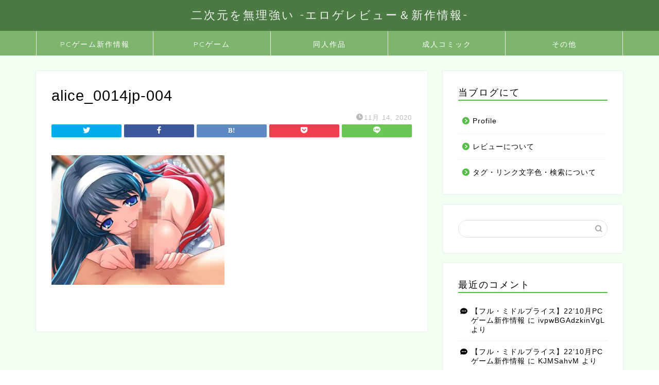

--- FILE ---
content_type: text/html; charset=UTF-8
request_url: https://nijimuriji.com/pcgame/etc/2537/attachment/alice_0014jp-004/
body_size: 13256
content:
<!DOCTYPE html>
<html lang="ja">
<head prefix="og: http://ogp.me/ns# fb: http://ogp.me/ns/fb# article: http://ogp.me/ns/article#">
<meta charset="utf-8">
<meta http-equiv="X-UA-Compatible" content="IE=edge">
<meta name="viewport" content="width=device-width, initial-scale=1">
<!-- ここからOGP -->
<meta property="og:type" content="blog">
<meta property="og:title" content="alice_0014jp-004｜二次元を無理強い -エロゲレビュー＆新作情報-"> 
<meta property="og:url" content="https://nijimuriji.com/pcgame/etc/2537/attachment/alice_0014jp-004/"> 
<meta property="og:description" content=""> 
<meta property="og:image" content="https://nijimuriji.com/wp-content/themes/jin/img/noimg.png">
<meta property="og:site_name" content="二次元を無理強い -エロゲレビュー＆新作情報-">
<meta property="fb:admins" content="">
<meta name="twitter:card" content="summary">
<!-- ここまでOGP --> 

<meta name="description" itemprop="description" content="" >
<link rel="shortcut icon" href="https://nijimuriji.com/wp-content/themes/jin/favicon.ico">

<title>alice_0014jp-004 | 二次元を無理強い -エロゲレビュー＆新作情報-</title>

		<!-- All in One SEO 4.0.18 -->
		<meta name="google-site-verification" content="FnUVdU9vVpvg8ZCFb1EpPy3JuG6byCeZz31zmzcZojA" />
		<meta property="og:site_name" content="二次元を無理強い" />
		<meta property="og:type" content="article" />
		<meta property="og:title" content="alice_0014jp-004 | 二次元を無理強い -エロゲレビュー＆新作情報-" />
		<meta property="article:published_time" content="2020-11-14T09:28:04Z" />
		<meta property="article:modified_time" content="2020-11-14T09:28:04Z" />
		<meta property="twitter:card" content="summary" />
		<meta property="twitter:site" content="@nijimuriji" />
		<meta property="twitter:domain" content="nijimuriji.com" />
		<meta property="twitter:title" content="alice_0014jp-004 | 二次元を無理強い -エロゲレビュー＆新作情報-" />
		<script type="application/ld+json" class="aioseo-schema">
			{"@context":"https:\/\/schema.org","@graph":[{"@type":"WebSite","@id":"https:\/\/nijimuriji.com\/#website","url":"https:\/\/nijimuriji.com\/","name":"\u4e8c\u6b21\u5143\u3092\u7121\u7406\u5f37\u3044 -\u30a8\u30ed\u30b2\u30ec\u30d3\u30e5\u30fc\uff06\u65b0\u4f5c\u60c5\u5831-","description":"\u30a8\u30ed\u30b2\u30ec\u30d3\u30e5\u30fc\uff06\u65b0\u4f5c\u60c5\u5831\u30b5\u30a4\u30c8","publisher":{"@id":"https:\/\/nijimuriji.com\/#person"}},{"@type":"Person","@id":"https:\/\/nijimuriji.com\/#person","name":"admin","image":{"@type":"ImageObject","@id":"https:\/\/nijimuriji.com\/pcgame\/etc\/2537\/attachment\/alice_0014jp-004\/#personImage","url":"https:\/\/secure.gravatar.com\/avatar\/d2fc07e1f3401fa4688aac53bf3903df?s=96&d=mm&r=g","width":"96","height":"96","caption":"admin"},"sameAs":["https:\/\/twitter.com\/nijimuriji"]},{"@type":"BreadcrumbList","@id":"https:\/\/nijimuriji.com\/pcgame\/etc\/2537\/attachment\/alice_0014jp-004\/#breadcrumblist","itemListElement":[{"@type":"ListItem","@id":"https:\/\/nijimuriji.com\/#listItem","position":"1","item":{"@id":"https:\/\/nijimuriji.com\/#item","name":"\u30db\u30fc\u30e0","description":"\u30e2\u30c3\u30c8\u30fc\u306f\u898b\u3084\u3059\u304f\uff01\u30cd\u30bf\u30d0\u30ec\u306f\u56de\u907f\uff01PC\u30b2\u30fc\u30e0\u30fb\u30a8\u30ed\u30b2\u306e\u30ec\u30d3\u30e5\u30fc\u3092\u4e2d\u5fc3\u3068\u3057\u305f\u4e8c\u6b21\u5143\u60c5\u5831\u767a\u4fe1\u30b5\u30a4\u30c8\u3067\u3059\u3002\u30b5\u30a4\u30c8\u72ec\u81ea\u306e\u8a55\u4fa1\u65b9\u6cd5\u3092\u7528\u3044\u3001\u30ec\u30fc\u30b6\u30fc\u30c1\u30e3\u30fc\u30c8\u3092\u4f7f\u7528\u3002\u307e\u305f\u3001\u540c\u4eba\u4f5c\u54c1\u3084\u6210\u4eba\u30b3\u30df\u30c3\u30af\u3082\u305f\u307e\u306b\u3054\u7d39\u4ecb\u3044\u305f\u3057\u307e\u3059\u3002","url":"https:\/\/nijimuriji.com\/"},"nextItem":"https:\/\/nijimuriji.com\/pcgame\/etc\/2537\/attachment\/alice_0014jp-004\/#listItem"},{"@type":"ListItem","@id":"https:\/\/nijimuriji.com\/pcgame\/etc\/2537\/attachment\/alice_0014jp-004\/#listItem","position":"2","item":{"@id":"https:\/\/nijimuriji.com\/pcgame\/etc\/2537\/attachment\/alice_0014jp-004\/#item","name":"alice_0014jp-004","url":"https:\/\/nijimuriji.com\/pcgame\/etc\/2537\/attachment\/alice_0014jp-004\/"},"previousItem":"https:\/\/nijimuriji.com\/#listItem"}]},{"@type":"Person","@id":"https:\/\/nijimuriji.com\/author\/admin\/#author","url":"https:\/\/nijimuriji.com\/author\/admin\/","name":"admin","image":{"@type":"ImageObject","@id":"https:\/\/nijimuriji.com\/pcgame\/etc\/2537\/attachment\/alice_0014jp-004\/#authorImage","url":"https:\/\/secure.gravatar.com\/avatar\/d2fc07e1f3401fa4688aac53bf3903df?s=96&d=mm&r=g","width":"96","height":"96","caption":"admin"},"sameAs":["https:\/\/twitter.com\/nijimuriji"]},{"@type":"ItemPage","@id":"https:\/\/nijimuriji.com\/pcgame\/etc\/2537\/attachment\/alice_0014jp-004\/#itempage","url":"https:\/\/nijimuriji.com\/pcgame\/etc\/2537\/attachment\/alice_0014jp-004\/","name":"alice_0014jp-004 | \u4e8c\u6b21\u5143\u3092\u7121\u7406\u5f37\u3044 -\u30a8\u30ed\u30b2\u30ec\u30d3\u30e5\u30fc\uff06\u65b0\u4f5c\u60c5\u5831-","inLanguage":"ja","isPartOf":{"@id":"https:\/\/nijimuriji.com\/#website"},"breadcrumb":{"@id":"https:\/\/nijimuriji.com\/pcgame\/etc\/2537\/attachment\/alice_0014jp-004\/#breadcrumblist"},"author":"https:\/\/nijimuriji.com\/pcgame\/etc\/2537\/attachment\/alice_0014jp-004\/#author","creator":"https:\/\/nijimuriji.com\/pcgame\/etc\/2537\/attachment\/alice_0014jp-004\/#author","datePublished":"2020-11-14T09:28:04+09:00","dateModified":"2020-11-14T09:28:04+09:00"}]}
		</script>
		<script type="text/javascript" >
			window.ga=window.ga||function(){(ga.q=ga.q||[]).push(arguments)};ga.l=+new Date;
			ga('create', "UA-162474990-1", 'auto');
			ga('send', 'pageview');
		</script>
		<script async src="https://www.google-analytics.com/analytics.js"></script>
		<!-- All in One SEO -->

<link rel='dns-prefetch' href='//ajax.googleapis.com' />
<link rel='dns-prefetch' href='//cdnjs.cloudflare.com' />
<link rel='dns-prefetch' href='//use.fontawesome.com' />
<link rel='dns-prefetch' href='//s.w.org' />
<link rel="alternate" type="application/rss+xml" title="二次元を無理強い -エロゲレビュー＆新作情報- &raquo; フィード" href="https://nijimuriji.com/feed/" />
<link rel="alternate" type="application/rss+xml" title="二次元を無理強い -エロゲレビュー＆新作情報- &raquo; コメントフィード" href="https://nijimuriji.com/comments/feed/" />
<link rel="alternate" type="application/rss+xml" title="二次元を無理強い -エロゲレビュー＆新作情報- &raquo; alice_0014jp-004 のコメントのフィード" href="https://nijimuriji.com/pcgame/etc/2537/attachment/alice_0014jp-004/feed/" />
		<script type="text/javascript">
			window._wpemojiSettings = {"baseUrl":"https:\/\/s.w.org\/images\/core\/emoji\/13.0.1\/72x72\/","ext":".png","svgUrl":"https:\/\/s.w.org\/images\/core\/emoji\/13.0.1\/svg\/","svgExt":".svg","source":{"concatemoji":"https:\/\/nijimuriji.com\/wp-includes\/js\/wp-emoji-release.min.js?ver=5.7.14"}};
			!function(e,a,t){var n,r,o,i=a.createElement("canvas"),p=i.getContext&&i.getContext("2d");function s(e,t){var a=String.fromCharCode;p.clearRect(0,0,i.width,i.height),p.fillText(a.apply(this,e),0,0);e=i.toDataURL();return p.clearRect(0,0,i.width,i.height),p.fillText(a.apply(this,t),0,0),e===i.toDataURL()}function c(e){var t=a.createElement("script");t.src=e,t.defer=t.type="text/javascript",a.getElementsByTagName("head")[0].appendChild(t)}for(o=Array("flag","emoji"),t.supports={everything:!0,everythingExceptFlag:!0},r=0;r<o.length;r++)t.supports[o[r]]=function(e){if(!p||!p.fillText)return!1;switch(p.textBaseline="top",p.font="600 32px Arial",e){case"flag":return s([127987,65039,8205,9895,65039],[127987,65039,8203,9895,65039])?!1:!s([55356,56826,55356,56819],[55356,56826,8203,55356,56819])&&!s([55356,57332,56128,56423,56128,56418,56128,56421,56128,56430,56128,56423,56128,56447],[55356,57332,8203,56128,56423,8203,56128,56418,8203,56128,56421,8203,56128,56430,8203,56128,56423,8203,56128,56447]);case"emoji":return!s([55357,56424,8205,55356,57212],[55357,56424,8203,55356,57212])}return!1}(o[r]),t.supports.everything=t.supports.everything&&t.supports[o[r]],"flag"!==o[r]&&(t.supports.everythingExceptFlag=t.supports.everythingExceptFlag&&t.supports[o[r]]);t.supports.everythingExceptFlag=t.supports.everythingExceptFlag&&!t.supports.flag,t.DOMReady=!1,t.readyCallback=function(){t.DOMReady=!0},t.supports.everything||(n=function(){t.readyCallback()},a.addEventListener?(a.addEventListener("DOMContentLoaded",n,!1),e.addEventListener("load",n,!1)):(e.attachEvent("onload",n),a.attachEvent("onreadystatechange",function(){"complete"===a.readyState&&t.readyCallback()})),(n=t.source||{}).concatemoji?c(n.concatemoji):n.wpemoji&&n.twemoji&&(c(n.twemoji),c(n.wpemoji)))}(window,document,window._wpemojiSettings);
		</script>
		<style type="text/css">
img.wp-smiley,
img.emoji {
	display: inline !important;
	border: none !important;
	box-shadow: none !important;
	height: 1em !important;
	width: 1em !important;
	margin: 0 .07em !important;
	vertical-align: -0.1em !important;
	background: none !important;
	padding: 0 !important;
}
</style>
	<link rel='stylesheet' id='rtoc_style-css'  href='https://nijimuriji.com/wp-content/plugins/rich-table-of-content/css/rtoc_style.css?ver=5.7.14' type='text/css' media='all' />
<link rel='stylesheet' id='wp-block-library-css'  href='https://nijimuriji.com/wp-includes/css/dist/block-library/style.min.css?ver=5.7.14' type='text/css' media='all' />
<link rel='stylesheet' id='wordpress-popular-posts-css-css'  href='https://nijimuriji.com/wp-content/plugins/wordpress-popular-posts/assets/css/wpp.css?ver=5.2.4' type='text/css' media='all' />
<link rel='stylesheet' id='theme-style-css'  href='https://nijimuriji.com/wp-content/themes/jin/style.css?ver=5.7.14' type='text/css' media='all' />
<link rel='stylesheet' id='fontawesome-style-css'  href='https://use.fontawesome.com/releases/v5.6.3/css/all.css?ver=5.7.14' type='text/css' media='all' />
<link rel='stylesheet' id='swiper-style-css'  href='https://cdnjs.cloudflare.com/ajax/libs/Swiper/4.0.7/css/swiper.min.css?ver=5.7.14' type='text/css' media='all' />
<script type='application/json' id='wpp-json'>
{"sampling_active":0,"sampling_rate":100,"ajax_url":"https:\/\/nijimuriji.com\/wp-json\/wordpress-popular-posts\/v1\/popular-posts","ID":2588,"token":"e221dae729","lang":0,"debug":0}
</script>
<script type='text/javascript' src='https://nijimuriji.com/wp-content/plugins/wordpress-popular-posts/assets/js/wpp.min.js?ver=5.2.4' id='wpp-js-js'></script>
<link rel="https://api.w.org/" href="https://nijimuriji.com/wp-json/" /><link rel="alternate" type="application/json" href="https://nijimuriji.com/wp-json/wp/v2/media/2588" /><link rel='shortlink' href='https://nijimuriji.com/?p=2588' />
<link rel="alternate" type="application/json+oembed" href="https://nijimuriji.com/wp-json/oembed/1.0/embed?url=https%3A%2F%2Fnijimuriji.com%2Fpcgame%2Fetc%2F2537%2Fattachment%2Falice_0014jp-004%2F" />
<link rel="alternate" type="text/xml+oembed" href="https://nijimuriji.com/wp-json/oembed/1.0/embed?url=https%3A%2F%2Fnijimuriji.com%2Fpcgame%2Fetc%2F2537%2Fattachment%2Falice_0014jp-004%2F&#038;format=xml" />
<script type="text/javascript">
	window._se_plugin_version = '8.1.9';
</script>
	<style type="text/css">
		#wrapper{
							background-color: #f4fff4;
				background-image: url();
					}
		.related-entry-headline-text span:before,
		#comment-title span:before,
		#reply-title span:before{
			background-color: #57bc49;
			border-color: #57bc49!important;
		}
		
		#breadcrumb:after,
		#page-top a{	
			background-color: #4b7a43;
		}
				footer{
			background-color: #4b7a43;
		}
		.footer-inner a,
		#copyright,
		#copyright-center{
			border-color: #fff!important;
			color: #fff!important;
		}
		#footer-widget-area
		{
			border-color: #fff!important;
		}
				.page-top-footer a{
			color: #4b7a43!important;
		}
				#breadcrumb ul li,
		#breadcrumb ul li a{
			color: #4b7a43!important;
		}
		
		body,
		a,
		a:link,
		a:visited,
		.my-profile,
		.widgettitle,
		.tabBtn-mag label{
			color: #000000;
		}
		a:hover{
			color: #008db7;
		}
						.widget_nav_menu ul > li > a:before,
		.widget_categories ul > li > a:before,
		.widget_pages ul > li > a:before,
		.widget_recent_entries ul > li > a:before,
		.widget_archive ul > li > a:before,
		.widget_archive form:after,
		.widget_categories form:after,
		.widget_nav_menu ul > li > ul.sub-menu > li > a:before,
		.widget_categories ul > li > .children > li > a:before,
		.widget_pages ul > li > .children > li > a:before,
		.widget_nav_menu ul > li > ul.sub-menu > li > ul.sub-menu li > a:before,
		.widget_categories ul > li > .children > li > .children li > a:before,
		.widget_pages ul > li > .children > li > .children li > a:before{
			color: #57bc49;
		}
		.widget_nav_menu ul .sub-menu .sub-menu li a:before{
			background-color: #000000!important;
		}
		footer .footer-widget,
		footer .footer-widget a,
		footer .footer-widget ul li,
		.footer-widget.widget_nav_menu ul > li > a:before,
		.footer-widget.widget_categories ul > li > a:before,
		.footer-widget.widget_recent_entries ul > li > a:before,
		.footer-widget.widget_pages ul > li > a:before,
		.footer-widget.widget_archive ul > li > a:before,
		footer .widget_tag_cloud .tagcloud a:before{
			color: #fff!important;
			border-color: #fff!important;
		}
		footer .footer-widget .widgettitle{
			color: #fff!important;
			border-color: #ffcd44!important;
		}
		footer .widget_nav_menu ul .children .children li a:before,
		footer .widget_categories ul .children .children li a:before,
		footer .widget_nav_menu ul .sub-menu .sub-menu li a:before{
			background-color: #fff!important;
		}
		#drawernav a:hover,
		.post-list-title,
		#prev-next p,
		#toc_container .toc_list li a{
			color: #000000!important;
		}
		
		#header-box{
			background-color: #4b7a43;
		}
						@media (min-width: 768px) {
		#header-box .header-box10-bg:before,
		#header-box .header-box11-bg:before{
			border-radius: 2px;
		}
		}
										@media (min-width: 768px) {
			.top-image-meta{
				margin-top: calc(0px - 30px);
			}
		}
		@media (min-width: 1200px) {
			.top-image-meta{
				margin-top: calc(0px);
			}
		}
				.pickup-contents:before{
			background-color: #4b7a43!important;
		}
		
		.main-image-text{
			color: #555;
		}
		.main-image-text-sub{
			color: #555;
		}
		
				@media (min-width: 481px) {
			#site-info{
				padding-top: 15px!important;
				padding-bottom: 15px!important;
			}
		}
		
		#site-info span a{
			color: #f4f4f4!important;
		}
		
				#headmenu .headsns .line a svg{
			fill: #f4f4f4!important;
		}
		#headmenu .headsns a,
		#headmenu{
			color: #f4f4f4!important;
			border-color:#f4f4f4!important;
		}
						.profile-follow .line-sns a svg{
			fill: #57bc49!important;
		}
		.profile-follow .line-sns a:hover svg{
			fill: #ffcd44!important;
		}
		.profile-follow a{
			color: #57bc49!important;
			border-color:#57bc49!important;
		}
		.profile-follow a:hover,
		#headmenu .headsns a:hover{
			color:#ffcd44!important;
			border-color:#ffcd44!important;
		}
				.search-box:hover{
			color:#ffcd44!important;
			border-color:#ffcd44!important;
		}
				#header #headmenu .headsns .line a:hover svg{
			fill:#ffcd44!important;
		}
		.cps-icon-bar,
		#navtoggle:checked + .sp-menu-open .cps-icon-bar{
			background-color: #f4f4f4;
		}
		#nav-container{
			background-color: #7db56e;
		}
		.menu-box .menu-item svg{
			fill:#ffffff;
		}
		#drawernav ul.menu-box > li > a,
		#drawernav2 ul.menu-box > li > a,
		#drawernav3 ul.menu-box > li > a,
		#drawernav4 ul.menu-box > li > a,
		#drawernav5 ul.menu-box > li > a,
		#drawernav ul.menu-box > li.menu-item-has-children:after,
		#drawernav2 ul.menu-box > li.menu-item-has-children:after,
		#drawernav3 ul.menu-box > li.menu-item-has-children:after,
		#drawernav4 ul.menu-box > li.menu-item-has-children:after,
		#drawernav5 ul.menu-box > li.menu-item-has-children:after{
			color: #ffffff!important;
		}
		#drawernav ul.menu-box li a,
		#drawernav2 ul.menu-box li a,
		#drawernav3 ul.menu-box li a,
		#drawernav4 ul.menu-box li a,
		#drawernav5 ul.menu-box li a{
			font-size: 14px!important;
		}
		#drawernav3 ul.menu-box > li{
			color: #000000!important;
		}
		#drawernav4 .menu-box > .menu-item > a:after,
		#drawernav3 .menu-box > .menu-item > a:after,
		#drawernav .menu-box > .menu-item > a:after{
			background-color: #ffffff!important;
		}
		#drawernav2 .menu-box > .menu-item:hover,
		#drawernav5 .menu-box > .menu-item:hover{
			border-top-color: #57bc49!important;
		}
				.cps-info-bar a{
			background-color: #ffcd44!important;
		}
				@media (min-width: 768px) {
			.post-list-mag .post-list-item:not(:nth-child(2n)){
				margin-right: 2.6%;
			}
		}
				@media (min-width: 768px) {
			#tab-1:checked ~ .tabBtn-mag li [for="tab-1"]:after,
			#tab-2:checked ~ .tabBtn-mag li [for="tab-2"]:after,
			#tab-3:checked ~ .tabBtn-mag li [for="tab-3"]:after,
			#tab-4:checked ~ .tabBtn-mag li [for="tab-4"]:after{
				border-top-color: #57bc49!important;
			}
			.tabBtn-mag label{
				border-bottom-color: #57bc49!important;
			}
		}
		#tab-1:checked ~ .tabBtn-mag li [for="tab-1"],
		#tab-2:checked ~ .tabBtn-mag li [for="tab-2"],
		#tab-3:checked ~ .tabBtn-mag li [for="tab-3"],
		#tab-4:checked ~ .tabBtn-mag li [for="tab-4"],
		#prev-next a.next:after,
		#prev-next a.prev:after,
		.more-cat-button a:hover span:before{
			background-color: #57bc49!important;
		}
		

		.swiper-slide .post-list-cat,
		.post-list-mag .post-list-cat,
		.post-list-mag3col .post-list-cat,
		.post-list-mag-sp1col .post-list-cat,
		.swiper-pagination-bullet-active,
		.pickup-cat,
		.post-list .post-list-cat,
		#breadcrumb .bcHome a:hover span:before,
		.popular-item:nth-child(1) .pop-num,
		.popular-item:nth-child(2) .pop-num,
		.popular-item:nth-child(3) .pop-num{
			background-color: #ffcd44!important;
		}
		.sidebar-btn a,
		.profile-sns-menu{
			background-color: #ffcd44!important;
		}
		.sp-sns-menu a,
		.pickup-contents-box a:hover .pickup-title{
			border-color: #57bc49!important;
			color: #57bc49!important;
		}
				.pro-line svg{
			fill: #57bc49!important;
		}
		.cps-post-cat a,
		.meta-cat,
		.popular-cat{
			background-color: #ffcd44!important;
			border-color: #ffcd44!important;
		}
		.tagicon,
		.tag-box a,
		#toc_container .toc_list > li,
		#toc_container .toc_title{
			color: #57bc49!important;
		}
		.widget_tag_cloud a::before{
			color: #000000!important;
		}
		.tag-box a,
		#toc_container:before{
			border-color: #57bc49!important;
		}
		.cps-post-cat a:hover{
			color: #008db7!important;
		}
		.pagination li:not([class*="current"]) a:hover,
		.widget_tag_cloud a:hover{
			background-color: #57bc49!important;
		}
		.pagination li:not([class*="current"]) a:hover{
			opacity: 0.5!important;
		}
		.pagination li.current a{
			background-color: #57bc49!important;
			border-color: #57bc49!important;
		}
		.nextpage a:hover span {
			color: #57bc49!important;
			border-color: #57bc49!important;
		}
		.cta-content:before{
			background-color: #6FBFCA!important;
		}
		.cta-text,
		.info-title{
			color: #fff!important;
		}
		#footer-widget-area.footer_style1 .widgettitle{
			border-color: #ffcd44!important;
		}
		.sidebar_style1 .widgettitle,
		.sidebar_style5 .widgettitle{
			border-color: #57bc49!important;
		}
		.sidebar_style2 .widgettitle,
		.sidebar_style4 .widgettitle,
		.sidebar_style6 .widgettitle,
		#home-bottom-widget .widgettitle,
		#home-top-widget .widgettitle,
		#post-bottom-widget .widgettitle,
		#post-top-widget .widgettitle{
			background-color: #57bc49!important;
		}
		#home-bottom-widget .widget_search .search-box input[type="submit"],
		#home-top-widget .widget_search .search-box input[type="submit"],
		#post-bottom-widget .widget_search .search-box input[type="submit"],
		#post-top-widget .widget_search .search-box input[type="submit"]{
			background-color: #ffcd44!important;
		}
		
		.tn-logo-size{
			font-size: 160%!important;
		}
		@media (min-width: 481px) {
		.tn-logo-size img{
			width: calc(160%*0.5)!important;
		}
		}
		@media (min-width: 768px) {
		.tn-logo-size img{
			width: calc(160%*2.2)!important;
		}
		}
		@media (min-width: 1200px) {
		.tn-logo-size img{
			width: 160%!important;
		}
		}
		.sp-logo-size{
			font-size: 80%!important;
		}
		.sp-logo-size img{
			width: 80%!important;
		}
				.cps-post-main ul > li:before,
		.cps-post-main ol > li:before{
			background-color: #ffcd44!important;
		}
		.profile-card .profile-title{
			background-color: #57bc49!important;
		}
		.profile-card{
			border-color: #57bc49!important;
		}
		.cps-post-main a{
			color:#008db7;
		}
		.cps-post-main .marker{
			background: -webkit-linear-gradient( transparent 60%, #ffcedb 0% ) ;
			background: linear-gradient( transparent 60%, #ffcedb 0% ) ;
		}
		.cps-post-main .marker2{
			background: -webkit-linear-gradient( transparent 60%, #a9eaf2 0% ) ;
			background: linear-gradient( transparent 60%, #a9eaf2 0% ) ;
		}
		.cps-post-main .jic-sc{
			color:#e9546b;
		}
		
		
		.simple-box1{
			border-color:#ef9b9b!important;
		}
		.simple-box2{
			border-color:#f2bf7d!important;
		}
		.simple-box3{
			border-color:#b5e28a!important;
		}
		.simple-box4{
			border-color:#7badd8!important;
		}
		.simple-box4:before{
			background-color: #7badd8;
		}
		.simple-box5{
			border-color:#e896c7!important;
		}
		.simple-box5:before{
			background-color: #e896c7;
		}
		.simple-box6{
			background-color:#fffdef!important;
		}
		.simple-box7{
			border-color:#def1f9!important;
		}
		.simple-box7:before{
			background-color:#def1f9!important;
		}
		.simple-box8{
			border-color:#96ddc1!important;
		}
		.simple-box8:before{
			background-color:#96ddc1!important;
		}
		.simple-box9:before{
			background-color:#e1c0e8!important;
		}
				.simple-box9:after{
			border-color:#e1c0e8 #e1c0e8 #fff #fff!important;
		}
				
		.kaisetsu-box1:before,
		.kaisetsu-box1-title{
			background-color:#ffb49e!important;
		}
		.kaisetsu-box2{
			border-color:#89c2f4!important;
		}
		.kaisetsu-box2-title{
			background-color:#89c2f4!important;
		}
		.kaisetsu-box4{
			border-color:#ea91a9!important;
		}
		.kaisetsu-box4-title{
			background-color:#ea91a9!important;
		}
		.kaisetsu-box5:before{
			background-color:#57b3ba!important;
		}
		.kaisetsu-box5-title{
			background-color:#57b3ba!important;
		}
		
		.concept-box1{
			border-color:#85db8f!important;
		}
		.concept-box1:after{
			background-color:#85db8f!important;
		}
		.concept-box1:before{
			content:"ポイント"!important;
			color:#85db8f!important;
		}
		.concept-box2{
			border-color:#f7cf6a!important;
		}
		.concept-box2:after{
			background-color:#f7cf6a!important;
		}
		.concept-box2:before{
			content:"注意点"!important;
			color:#f7cf6a!important;
		}
		.concept-box3{
			border-color:#86cee8!important;
		}
		.concept-box3:after{
			background-color:#86cee8!important;
		}
		.concept-box3:before{
			content:"良い例"!important;
			color:#86cee8!important;
		}
		.concept-box4{
			border-color:#ed8989!important;
		}
		.concept-box4:after{
			background-color:#ed8989!important;
		}
		.concept-box4:before{
			content:"悪い例"!important;
			color:#ed8989!important;
		}
		.concept-box5{
			border-color:#9e9e9e!important;
		}
		.concept-box5:after{
			background-color:#9e9e9e!important;
		}
		.concept-box5:before{
			content:"参考"!important;
			color:#9e9e9e!important;
		}
		.concept-box6{
			border-color:#8eaced!important;
		}
		.concept-box6:after{
			background-color:#8eaced!important;
		}
		.concept-box6:before{
			content:"メモ"!important;
			color:#8eaced!important;
		}
		
		.innerlink-box1,
		.blog-card{
			border-color:#73bc9b!important;
		}
		.innerlink-box1-title{
			background-color:#73bc9b!important;
			border-color:#73bc9b!important;
		}
		.innerlink-box1:before,
		.blog-card-hl-box{
			background-color:#73bc9b!important;
		}
				
		.jin-ac-box01-title::after{
			color: #57bc49;
		}
		
		.color-button01 a,
		.color-button01 a:hover,
		.color-button01:before{
			background-color: #008db7!important;
		}
		.top-image-btn-color a,
		.top-image-btn-color a:hover,
		.top-image-btn-color:before{
			background-color: #ffcd44!important;
		}
		.color-button02 a,
		.color-button02 a:hover,
		.color-button02:before{
			background-color: #d9333f!important;
		}
		
		.color-button01-big a,
		.color-button01-big a:hover,
		.color-button01-big:before{
			background-color: #3296d1!important;
		}
		.color-button01-big a,
		.color-button01-big:before{
			border-radius: 5px!important;
		}
		.color-button01-big a{
			padding-top: 20px!important;
			padding-bottom: 20px!important;
		}
		
		.color-button02-big a,
		.color-button02-big a:hover,
		.color-button02-big:before{
			background-color: #83d159!important;
		}
		.color-button02-big a,
		.color-button02-big:before{
			border-radius: 5px!important;
		}
		.color-button02-big a{
			padding-top: 20px!important;
			padding-bottom: 20px!important;
		}
				.color-button01-big{
			width: 75%!important;
		}
		.color-button02-big{
			width: 75%!important;
		}
				
		
					.top-image-btn-color:before,
			.color-button01:before,
			.color-button02:before,
			.color-button01-big:before,
			.color-button02-big:before{
				bottom: -1px;
				left: -1px;
				width: 100%;
				height: 100%;
				border-radius: 6px;
				box-shadow: 0px 1px 5px 0px rgba(0, 0, 0, 0.25);
				-webkit-transition: all .4s;
				transition: all .4s;
			}
			.top-image-btn-color a:hover,
			.color-button01 a:hover,
			.color-button02 a:hover,
			.color-button01-big a:hover,
			.color-button02-big a:hover{
				-webkit-transform: translateY(2px);
				transform: translateY(2px);
				-webkit-filter: brightness(0.95);
				 filter: brightness(0.95);
			}
			.top-image-btn-color:hover:before,
			.color-button01:hover:before,
			.color-button02:hover:before,
			.color-button01-big:hover:before,
			.color-button02-big:hover:before{
				-webkit-transform: translateY(2px);
				transform: translateY(2px);
				box-shadow: none!important;
			}
				
		.h2-style01 h2,
		.h2-style02 h2:before,
		.h2-style03 h2,
		.h2-style04 h2:before,
		.h2-style05 h2,
		.h2-style07 h2:before,
		.h2-style07 h2:after,
		.h3-style03 h3:before,
		.h3-style02 h3:before,
		.h3-style05 h3:before,
		.h3-style07 h3:before,
		.h2-style08 h2:after,
		.h2-style10 h2:before,
		.h2-style10 h2:after,
		.h3-style02 h3:after,
		.h4-style02 h4:before{
			background-color: #57bc49!important;
		}
		.h3-style01 h3,
		.h3-style04 h3,
		.h3-style05 h3,
		.h3-style06 h3,
		.h4-style01 h4,
		.h2-style02 h2,
		.h2-style08 h2,
		.h2-style08 h2:before,
		.h2-style09 h2,
		.h4-style03 h4{
			border-color: #57bc49!important;
		}
		.h2-style05 h2:before{
			border-top-color: #57bc49!important;
		}
		.h2-style06 h2:before,
		.sidebar_style3 .widgettitle:after{
			background-image: linear-gradient(
				-45deg,
				transparent 25%,
				#57bc49 25%,
				#57bc49 50%,
				transparent 50%,
				transparent 75%,
				#57bc49 75%,
				#57bc49			);
		}
				.jin-h2-icons.h2-style02 h2 .jic:before,
		.jin-h2-icons.h2-style04 h2 .jic:before,
		.jin-h2-icons.h2-style06 h2 .jic:before,
		.jin-h2-icons.h2-style07 h2 .jic:before,
		.jin-h2-icons.h2-style08 h2 .jic:before,
		.jin-h2-icons.h2-style09 h2 .jic:before,
		.jin-h2-icons.h2-style10 h2 .jic:before,
		.jin-h3-icons.h3-style01 h3 .jic:before,
		.jin-h3-icons.h3-style02 h3 .jic:before,
		.jin-h3-icons.h3-style03 h3 .jic:before,
		.jin-h3-icons.h3-style04 h3 .jic:before,
		.jin-h3-icons.h3-style05 h3 .jic:before,
		.jin-h3-icons.h3-style06 h3 .jic:before,
		.jin-h3-icons.h3-style07 h3 .jic:before,
		.jin-h4-icons.h4-style01 h4 .jic:before,
		.jin-h4-icons.h4-style02 h4 .jic:before,
		.jin-h4-icons.h4-style03 h4 .jic:before,
		.jin-h4-icons.h4-style04 h4 .jic:before{
			color:#57bc49;
		}
		
		@media all and (-ms-high-contrast:none){
			*::-ms-backdrop, .color-button01:before,
			.color-button02:before,
			.color-button01-big:before,
			.color-button02-big:before{
				background-color: #595857!important;
			}
		}
		
		.jin-lp-h2 h2,
		.jin-lp-h2 h2{
			background-color: transparent!important;
			border-color: transparent!important;
			color: #000000!important;
		}
		.jincolumn-h3style2{
			border-color:#57bc49!important;
		}
		.jinlph2-style1 h2:first-letter{
			color:#57bc49!important;
		}
		.jinlph2-style2 h2,
		.jinlph2-style3 h2{
			border-color:#57bc49!important;
		}
		.jin-photo-title .jin-fusen1-down,
		.jin-photo-title .jin-fusen1-even,
		.jin-photo-title .jin-fusen1-up{
			border-left-color:#57bc49;
		}
		.jin-photo-title .jin-fusen2,
		.jin-photo-title .jin-fusen3{
			background-color:#57bc49;
		}
		.jin-photo-title .jin-fusen2:before,
		.jin-photo-title .jin-fusen3:before {
			border-top-color: #57bc49;
		}
		.has-huge-font-size{
			font-size:42px!important;
		}
		.has-large-font-size{
			font-size:36px!important;
		}
		.has-medium-font-size{
			font-size:20px!important;
		}
		.has-normal-font-size{
			font-size:16px!important;
		}
		.has-small-font-size{
			font-size:13px!important;
		}
		
		
	</style>
<style type="text/css">.recentcomments a{display:inline !important;padding:0 !important;margin:0 !important;}</style>	<style type="text/css">
		/*<!--  -->*/
		.rtoc-mokuji-content{
			background-color: #ffffff;
		}
		.rtoc-mokuji-content.frame1{
			border: 1px solid #79bd9a;
		}
		.rtoc-mokuji-content #rtoc-mokuji-title{
			color:#79bd9a;
		}
		.rtoc-mokuji-content .rtoc-mokuji li > a{
			color: #757575;
		}
		.rtoc-mokuji-content .mokuji_ul.level-1 > .rtoc-item::before{
			background-color:#fcaa00!important;
		}
		.rtoc-mokuji-content .mokuji_ul.level-2 > .rtoc-item::before{
			background-color:#fcaa00!important;
		}
		.rtoc-mokuji-content.frame2::before,.rtoc-mokuji-content.frame3,.rtoc-mokuji-content.frame4,.rtoc-mokuji-content.frame5{
			border-color:#79bd9a;
		}
		.rtoc-mokuji-content.frame5::before,.rtoc-mokuji-content.frame5::after{
			background-color:#79bd9a;
		}
		.cls-1,.cls-2{
    		stroke:#79bd9a;
    	}
    	.rtoc-mokuji-content .decimal_ol.level-2 > .rtoc-item::before,.rtoc-mokuji-content .mokuji_ol > .rtoc-item::before{
    		color: #fcaa00;
    	}
    	.rtoc-mokuji-content .decimal_ol > .rtoc-item::after{
    		background-color: #fcaa00;
    	}
    	.rtoc-mokuji-content .decimal_ol > .rtoc-item::before{
    		color: #fcaa00;
    	}

    	/*６*/
    	#rtoc-mokuji-wrapper.addon6 #rtoc-mokuji-title span .cls-1,#rtoc-mokuji-wrapper.addon6 #rtoc-mokuji-title span .cls-2{
    		stroke: #79bd9a!important;
    	}
    	#rtoc-mokuji-wrapper.addon6 .rtoc-mokuji.level-1 > .rtoc-item{
    		border-color: #fcaa00;
    	}
    	#rtoc-mokuji-wrapper.addon6 .rtoc-mokuji.level-1 .rtoc-mokuji.level-2{
    		border-color: #fcaa00    	}
    	/*7*/
    	#rtoc-mokuji-wrapper.addon7 .rtoc-mokuji.level-1 .rtoc-chapter .rtoc-chapter-text{
    		color: #fcaa00;
    	}
    	#rtoc-mokuji-wrapper.addon7 .rtoc-mokuji.level-1 > .rtoc-item::before{
    		background-color: #fcaa00!important;
    	}
    	#rtoc-mokuji-wrapper.addon7 .rtoc-mokuji.level-1 > .rtoc-item .rtoc-mokuji.level-2{
    		border-color: #fcaa00;
    	}
    	#rtoc_return a::before{
    		background-image: url(https://nijimuriji.com/wp-content/plugins/rich-table-of-content/include/../img/rtoc_return.png);
    	}

    	#rtoc_return a{
    		background-color: #fcaa00!important;
    	}

	</style>
			<style type="text/css" id="wp-custom-css">
			.comment-form-email,.comment-form-url,.comment-notes{ display:none; }
		</style>
			
<!--カエレバCSS-->
<!--アプリーチCSS-->


</head>
<body class="attachment attachment-template-default single single-attachment postid-2588 attachmentid-2588 attachment-jpeg" id="nofont-style">
<div id="wrapper">

		
	<div id="scroll-content" class="animate-off">
	
		<!--ヘッダー-->

								
<div id="header-box" class="tn_on header-box animate-off">
	<div id="header" class="header-type2 header animate-off">
		
		<div id="site-info" class="ef">
												<span class="tn-logo-size"><a href='https://nijimuriji.com/' title='二次元を無理強い -エロゲレビュー＆新作情報-' rel='home'>二次元を無理強い -エロゲレビュー＆新作情報-</a></span>
									</div>

	
		
	</div>
	
		
</div>

		
	<!--グローバルナビゲーション layout1-->
				<div id="nav-container" class="header-style3-animate animate-off">
			<div id="drawernav2" class="ef">
				<nav class="fixed-content"><ul class="menu-box"><li class="menu-item menu-item-type-taxonomy menu-item-object-category menu-item-has-children menu-item-103"><a href="https://nijimuriji.com/category/newinfo/">PCゲーム新作情報</a>
<ul class="sub-menu">
	<li class="menu-item menu-item-type-taxonomy menu-item-object-category menu-item-104"><a href="https://nijimuriji.com/category/newinfo/individual/">新作個別情報</a></li>
	<li class="menu-item menu-item-type-taxonomy menu-item-object-category menu-item-has-children menu-item-105"><a href="https://nijimuriji.com/category/newinfo/months/">月別新作情報</a>
	<ul class="sub-menu">
		<li class="menu-item menu-item-type-taxonomy menu-item-object-category menu-item-179"><a href="https://nijimuriji.com/category/newinfo/months/fullprice/">フル・ミドルプライス</a></li>
		<li class="menu-item menu-item-type-taxonomy menu-item-object-category menu-item-180"><a href="https://nijimuriji.com/category/newinfo/months/lowprice/">ロープライス</a></li>
	</ul>
</li>
</ul>
</li>
<li class="menu-item menu-item-type-taxonomy menu-item-object-category menu-item-has-children menu-item-106"><a href="https://nijimuriji.com/category/pcgame/">PCゲーム</a>
<ul class="sub-menu">
	<li class="menu-item menu-item-type-taxonomy menu-item-object-category menu-item-109"><a href="https://nijimuriji.com/category/pcgame/scenario/">シナリオ</a></li>
	<li class="menu-item menu-item-type-taxonomy menu-item-object-category menu-item-107"><a href="https://nijimuriji.com/category/pcgame/lovely/">いちゃらぶ</a></li>
	<li class="menu-item menu-item-type-taxonomy menu-item-object-category menu-item-108"><a href="https://nijimuriji.com/category/pcgame/chara/">キャラ</a></li>
	<li class="menu-item menu-item-type-taxonomy menu-item-object-category menu-item-111"><a href="https://nijimuriji.com/category/pcgame/nuki/">抜き</a></li>
	<li class="menu-item menu-item-type-taxonomy menu-item-object-category menu-item-110"><a href="https://nijimuriji.com/category/pcgame/balance/">バランス</a></li>
	<li class="menu-item menu-item-type-taxonomy menu-item-object-category menu-item-112"><a href="https://nijimuriji.com/category/pcgame/etc/">RPG/ACT/SLG</a></li>
</ul>
</li>
<li class="menu-item menu-item-type-taxonomy menu-item-object-category menu-item-has-children menu-item-114"><a href="https://nijimuriji.com/category/doujin/">同人作品</a>
<ul class="sub-menu">
	<li class="menu-item menu-item-type-taxonomy menu-item-object-category menu-item-1019"><a href="https://nijimuriji.com/category/doujin/doujingame/">同人ゲーム</a></li>
	<li class="menu-item menu-item-type-taxonomy menu-item-object-category menu-item-2787"><a href="https://nijimuriji.com/category/doujin/doujincomic/">同人コミック</a></li>
</ul>
</li>
<li class="menu-item menu-item-type-taxonomy menu-item-object-category menu-item-115"><a href="https://nijimuriji.com/category/hcomic/">成人コミック</a></li>
<li class="menu-item menu-item-type-taxonomy menu-item-object-category menu-item-153"><a href="https://nijimuriji.com/category/others/">その他</a></li>
</ul></nav>			</div>
		</div>
				<!--グローバルナビゲーション layout1-->
		
		<!--ヘッダー-->

		<div class="clearfix"></div>

			
																				
			
	<div id="contents">
		
		<!--メインコンテンツ-->
		<main id="main-contents" class="main-contents article_style1 animate-off" itemprop="mainContentOfPage">
				<section class="cps-post-box hentry">
											<article class="cps-post">
							<header class="cps-post-header">
								<h1 class="cps-post-title entry-title" itemprop="headline">alice_0014jp-004</h1>
								<div class="cps-post-meta vcard">
									<span class="writer fn" itemprop="author" itemscope itemtype="https://schema.org/Person"><span itemprop="name">admin</span></span>
									<span class="cps-post-cat" itemprop="keywords"></span>
									<span class="cps-post-date-box">
											<span class="cps-post-date"><i class="jic jin-ifont-watch" aria-hidden="true"></i>&nbsp;<time class="entry-date date published updated" datetime="2020-11-14T18:28:04+09:00">11月 14, 2020</time></span>
									</span>
								</div>
																											<div class="share-top sns-design-type01">
	<div class="sns-top">
		<ol>
			<!--ツイートボタン-->
							<li class="twitter"><a href="https://twitter.com/share?url=https%3A%2F%2Fnijimuriji.com%2Fpcgame%2Fetc%2F2537%2Fattachment%2Falice_0014jp-004%2F&text=alice_0014jp-004 - 二次元を無理強い -エロゲレビュー＆新作情報-"><i class="jic jin-ifont-twitter"></i></a>
				</li>
						<!--Facebookボタン-->
							<li class="facebook">
				<a href="https://www.facebook.com/sharer.php?src=bm&u=https%3A%2F%2Fnijimuriji.com%2Fpcgame%2Fetc%2F2537%2Fattachment%2Falice_0014jp-004%2F&t=alice_0014jp-004 - 二次元を無理強い -エロゲレビュー＆新作情報-" onclick="javascript:window.open(this.href, '', 'menubar=no,toolbar=no,resizable=yes,scrollbars=yes,height=300,width=600');return false;"><i class="jic jin-ifont-facebook-t" aria-hidden="true"></i></a>
				</li>
						<!--はてブボタン-->
							<li class="hatebu">
				<a href="https://b.hatena.ne.jp/add?mode=confirm&url=https%3A%2F%2Fnijimuriji.com%2Fpcgame%2Fetc%2F2537%2Fattachment%2Falice_0014jp-004%2F" onclick="javascript:window.open(this.href, '', 'menubar=no,toolbar=no,resizable=yes,scrollbars=yes,height=400,width=510');return false;" ><i class="font-hatena"></i></a>
				</li>
						<!--Poketボタン-->
							<li class="pocket">
				<a href="https://getpocket.com/edit?url=https%3A%2F%2Fnijimuriji.com%2Fpcgame%2Fetc%2F2537%2Fattachment%2Falice_0014jp-004%2F&title=alice_0014jp-004 - 二次元を無理強い -エロゲレビュー＆新作情報-"><i class="jic jin-ifont-pocket" aria-hidden="true"></i></a>
				</li>
							<li class="line">
				<a href="https://line.me/R/msg/text/?https%3A%2F%2Fnijimuriji.com%2Fpcgame%2Fetc%2F2537%2Fattachment%2Falice_0014jp-004%2F"><i class="jic jin-ifont-line" aria-hidden="true"></i></a>
				</li>
		</ol>
	</div>
</div>
<div class="clearfix"></div>
																								</header>

							<div class="cps-post-main-box">
								<div class="cps-post-main h2-style08 h3-style02 h4-style01 entry-content m-size xs-size-sp" itemprop="articleBody">

																													<p>
											<a href="https://nijimuriji.com/wp-content/uploads/alice_0014jp-004-e1605346155508.jpg" target="_blank"><img src="https://nijimuriji.com/wp-content/uploads/alice_0014jp-004-e1605346155508.jpg" width="336" height="252" alt="" /></a>
										</p>
																		
								</div>
							</div>
						</article>
														</section>
			
															</main>
		<!--サイドバー-->
<div id="sidebar" class="sideber sidebar_style1 animate-off" role="complementary" itemscope itemtype="https://schema.org/WPSideBar">
		
	<div id="pages-2" class="widget widget_pages"><div class="widgettitle ef">当ブログにて</div>
			<ul>
				<li class="page_item page-item-140"><a href="https://nijimuriji.com/profile/">Profile</a></li>
<li class="page_item page-item-164"><a href="https://nijimuriji.com/%e3%83%ac%e3%83%93%e3%83%a5%e3%83%bc%e3%81%ab%e3%81%a4%e3%81%84%e3%81%a6/">レビューについて</a></li>
<li class="page_item page-item-147"><a href="https://nijimuriji.com/howtosearch/">タグ・リンク文字色・検索について</a></li>
			</ul>

			</div><div id="search-3" class="widget widget_search"><form class="search-box" role="search" method="get" id="searchform" action="https://nijimuriji.com/">
	<input type="search" placeholder="" class="text search-text" value="" name="s" id="s">
	<input type="submit" id="searchsubmit" value="&#xe931;">
</form>
</div><div id="recent-comments-3" class="widget widget_recent_comments"><div class="widgettitle ef">最近のコメント</div><ul id="recentcomments"><li class="recentcomments"><a href="https://nijimuriji.com/newinfo/months/fullprice/8991/#comment-2661">【フル・ミドルプライス】22’10月PCゲーム新作情報</a> に <span class="comment-author-link">ivpwBGAdzkinVgL</span> より</li><li class="recentcomments"><a href="https://nijimuriji.com/newinfo/months/fullprice/8991/#comment-2598">【フル・ミドルプライス】22’10月PCゲーム新作情報</a> に <span class="comment-author-link">KJMSahvM</span> より</li><li class="recentcomments"><a href="https://nijimuriji.com/newinfo/months/fullprice/8991/#comment-2597">【フル・ミドルプライス】22’10月PCゲーム新作情報</a> に <span class="comment-author-link">KoLCscyyI</span> より</li><li class="recentcomments"><a href="https://nijimuriji.com/newinfo/months/fullprice/8825/#comment-2596">【フル・ミドルプライス】22’9月PCゲーム新作情報</a> に <span class="comment-author-link">XMTSZsVjxUjhh</span> より</li><li class="recentcomments"><a href="https://nijimuriji.com/newinfo/months/lowprice/8957/#comment-2595">【ロープライス】22&#8217;10月PCゲーム新作情報</a> に <span class="comment-author-link">qKFbnGtI</span> より</li></ul></div><div id="custom_html-44" class="widget_text widget widget_custom_html"><div class="widgettitle ef">9月新作PCゲーム</div><div class="textwidget custom-html-widget"><center><a href="https://al.dmm.co.jp/?lurl=https%3A%2F%2Fdlsoft.dmm.co.jp%2Fdetail%2Fakbs_0128%2F&af_id=nijimuriji-002&ch=toolbar&ch_id=link" target="_blank" rel="nofollow noopener"><img src="https://nijimuriji.com/wp-content/uploads/akbs_0128pl-768x542.jpg">
Role player：とろろ姉妹の粘膜ポトレ<br>ぐりぐちゃLIVE！</a><br>
	<a href="https://al.dmm.co.jp/?lurl=https%3A%2F%2Fdlsoft.dmm.co.jp%2Fdetail%2Fakbs_0128%2F&af_id=nijimuriji-002&ch=toolbar&ch_id=link" rel="nofollow noopener" target="_blank">FANZA(DL)</a> / <a href="https://al.dmm.co.jp/?lurl=https%3A%2F%2Fwww.dmm.co.jp%2Fmono%2Fpcgame%2F-%2Fdetail%2F%3D%2Fcid%3D1194aka0054%2F&af_id=nijimuriji-002&ch=toolbar&ch_id=link" rel="nofollow noopener" target="_blank">FANZA</a> / <a href="https://image.getchu.com/api/geturl.phtml/id/1184096/af/1635/aftype/1/sid/2404/url/soft.phtml-/?id=1184096" target="_blank" rel="nofollow noopener">Getchu</a>
	<br><a href="https://nijimuriji.com/newinfo/individual/8891/">作品情報</a> / レビュー(更新予定)
</center>
<br>

<center><a href="https://al.dmm.co.jp/?lurl=https%3A%2F%2Fdlsoft.dmm.co.jp%2Fdetail%2Fcveaa_0086%2F&af_id=nijimuriji-002&ch=toolbar&ch_id=link" target="_blank" rel="nofollow noopener"><img src="https://nijimuriji.com/wp-content/uploads/cveaa_0086pl.jpg" width="200">
バブルdeハウスde○○○</a><br>
	<a href="https://al.dmm.co.jp/?lurl=https%3A%2F%2Fdlsoft.dmm.co.jp%2Fdetail%2Fcveaa_0086%2F&af_id=nijimuriji-002&ch=toolbar&ch_id=link" rel="nofollow noopener" target="_blank">FANZA(DL)</a> / <a href="https://al.dmm.co.jp/?lurl=https%3A%2F%2Fwww.dmm.co.jp%2Fmono%2Fpcgame%2F-%2Fdetail%2F%3D%2Fcid%3D2282apc14147%2F&af_id=nijimuriji-002&ch=toolbar&ch_id=link" rel="nofollow noopener" target="_blank">FANZA</a> / <a href="https://image.getchu.com/api/geturl.phtml/id/1189585/af/1635/aftype/1/sid/2404/url/soft.phtml-/?id=1189585" target="_blank" rel="nofollow noopener">Getchu</a>
	<br><a href="https://nijimuriji.com/newinfo/individual/8909/">作品情報</a> / <a href="https://nijimuriji.com/pcgame/nuki/9329/">レビュー</a>
</center>
<br>

<center><a href="https://al.dmm.co.jp/?lurl=https%3A%2F%2Fdlsoft.dmm.co.jp%2Fdetail%2Fsilkysall_0040%2F%3Fi3_ref%3Dsearch%26i3_ord%3D1%2F&af_id=nijimuriji-002&ch=link_tool&ch_id=link" target="_blank" rel="nofollow noopener"><img src="https://nijimuriji.com/wp-content/uploads/silkysall_0040pl-768x543.jpg">
ホームメイドスイートピー</a><br>
	<a href="https://al.dmm.co.jp/?lurl=https%3A%2F%2Fdlsoft.dmm.co.jp%2Fdetail%2Fsilkysall_0040%2F%3Fi3_ref%3Dsearch%26i3_ord%3D1%2F&af_id=nijimuriji-002&ch=link_tool&ch_id=link" rel="nofollow noopener" target="_blank">FANZA(DL)</a> / <a href="https://image.getchu.com/api/geturl.phtml/id/1178885/af/1635/aftype/1/sid/2404/url/soft.phtml-/?id=1178885" target="_blank" rel="nofollow noopener">Getchu</a>
	<br><a href="https://nijimuriji.com/newinfo/individual/9003/">作品情報</a> / <a href="https://nijimuriji.com/pcgame/balance/9294/">レビュー</a>
</center>
<br>
<center><a href="https://al.dmm.co.jp/?lurl=https%3A%2F%2Fdlsoft.dmm.co.jp%2Fdetail%2Fwaffle_0128%2F&af_id=nijimuriji-002&ch=toolbar&ch_id=link" target="_blank" rel="nofollow noopener"><img src="https://nijimuriji.com/wp-content/uploads/waffle_0128pl.jpg" width="200">
人間不信の錬金術師と元兵士のホムンクルス</a><br>
	<a href="https://al.dmm.co.jp/?lurl=https%3A%2F%2Fdlsoft.dmm.co.jp%2Fdetail%2Fwaffle_0128%2F&af_id=nijimuriji-002&ch=toolbar&ch_id=link" rel="nofollow noopener" target="_blank">FANZA(DL)</a> / <a href="https://image.getchu.com/api/geturl.phtml/id/1191196/af/1635/aftype/1/sid/2404/url/soft.phtml-/?id=1191196" target="_blank" rel="nofollow noopener">Getchu</a>
	<br><a href="https://nijimuriji.com/newinfo/individual/9001/">作品情報</a> / <a href="https://nijimuriji.com/pcgame/balance/9304/">レビュー</a>
</center>
<br>


<center><a href="https://al.dmm.co.jp/?lurl=https%3A%2F%2Fdlsoft.dmm.co.jp%2Fdetail%2Fmoonstn_0026%2F&af_id=nijimuriji-002&ch=toolbar&ch_id=link" target="_blank" rel="nofollow noopener"><img src="https://nijimuriji.com/wp-content/uploads/moonstn_0026pl.jpg" width="200">
友莉と真凜は癒やしてあげたい</a><br>
	<a href="https://al.dmm.co.jp/?lurl=https%3A%2F%2Fdlsoft.dmm.co.jp%2Fdetail%2Fmoonstn_0026%2F&af_id=nijimuriji-002&ch=toolbar&ch_id=link" rel="nofollow noopener" target="_blank">FANZA(DL)</a> / <a href="https://al.dmm.co.jp/?lurl=https%3A%2F%2Fwww.dmm.co.jp%2Fmono%2Fpcgame%2F-%2Fdetail%2F%3D%2Fcid%3D2177mstn061%2F&af_id=nijimuriji-002&ch=toolbar&ch_id=link" rel="nofollow noopener" target="_blank">FANZA</a> / <a href="https://image.getchu.com/api/geturl.phtml/id/1185956/af/1635/aftype/1/sid/2404/url/soft.phtml-/?id=1185956" target="_blank" rel="nofollow noopener">Getchu</a>
	<br><a href="https://nijimuriji.com/newinfo/individual/8877/">作品情報</a> / レビュー(更新予定)
</center></div></div><div id="custom_html-43" class="widget_text widget widget_custom_html"><div class="widgettitle ef">10月新作PCゲーム</div><div class="textwidget custom-html-widget"><center><a href="https://al.dmm.co.jp/?lurl=https%3A%2F%2Fdlsoft.dmm.co.jp%2Fdetail%2Fruss_0337%2F&af_id=nijimuriji-002&ch=toolbar&ch_id=link" target="_blank" rel="nofollow noopener"><img src="https://nijimuriji.com/wp-content/uploads/c1155332package.jpg">
スタディ§ステディ2</a><br>
	<a href="https://al.dmm.co.jp/?lurl=https%3A%2F%2Fdlsoft.dmm.co.jp%2Fdetail%2Fruss_0337%2F&af_id=nijimuriji-002&ch=toolbar&ch_id=link" rel="nofollow noopener" target="_blank">FANZA(DL)</a> / <a href="https://al.dmm.co.jp/?lurl=https%3A%2F%2Fwww.dmm.co.jp%2Fmono%2Fpcgame%2F-%2Fdetail%2F%3D%2Fcid%3D963apc14010%2F&af_id=nijimuriji-002&ch=toolbar&ch_id=link" rel="nofollow noopener" target="_blank">FANZA</a> / <a href="https://image.getchu.com/api/geturl.phtml/id/1155332/af/1635/aftype/1/sid/2404/url/soft.phtml-/?id=1155332" target="_blank" rel="nofollow noopener">Getchu</a>
	<br><a href="https://nijimuriji.com/newinfo/individual/7514/">作品情報</a> / レビュー(更新予定)
</center>
<br>

<center><a href="https://al.dmm.co.jp/?lurl=https%3A%2F%2Fdlsoft.dmm.co.jp%2Fdetail%2Fmoonstn_0027%2F&af_id=nijimuriji-002&ch=toolbar&ch_id=link" target="_blank" rel="nofollow noopener"><img src="https://nijimuriji.com/wp-content/uploads/moonstn_0027pl-768x544.jpg">
夕凪荘のS級の彼女たち</a><br>
	<a href="https://al.dmm.co.jp/?lurl=https%3A%2F%2Fdlsoft.dmm.co.jp%2Fdetail%2Fmoonstn_0027%2F&af_id=nijimuriji-002&ch=toolbar&ch_id=link" rel="nofollow noopener" target="_blank">FANZA(DL)</a> / <a href="https://al.dmm.co.jp/?lurl=https%3A%2F%2Fwww.dmm.co.jp%2Fmono%2Fpcgame%2F-%2Fdetail%2F%3D%2Fcid%3D1792mstn060%2F&af_id=nijimuriji-002&ch=toolbar&ch_id=link" rel="nofollow noopener" target="_blank">FANZA</a> / <a href="https://image.getchu.com/api/geturl.phtml/id/1189731/af/1635/aftype/1/sid/2404/url/soft.phtml-/?id=1189731" target="_blank" rel="nofollow noopener">Getchu</a>
	<br><a href="https://nijimuriji.com/newinfo/individual/9065/">作品情報</a> / レビュー(更新予定)
</center>
<br>

<center><a href="https://al.dmm.co.jp/?lurl=https%3A%2F%2Fdlsoft.dmm.co.jp%2Fdetail%2Fnext_0353%2F&af_id=nijimuriji-002&ch=toolbar&ch_id=link" target="_blank" rel="nofollow noopener"><img src="https://nijimuriji.com/wp-content/uploads/next_0353pl.jpg" width="200">
搾精病棟<br>凶悪なる看護師長が支配する病院の深淵へ潜入捜査</a><br>
	<a href="https://al.dmm.co.jp/?lurl=https%3A%2F%2Fdlsoft.dmm.co.jp%2Fdetail%2Fnext_0353%2F&af_id=nijimuriji-002&ch=toolbar&ch_id=link" rel="nofollow noopener" target="_blank">FANZA(DL)</a> / <a href="https://al.dmm.co.jp/?lurl=https%3A%2F%2Fwww.dmm.co.jp%2Fmono%2Fpcgame%2F-%2Fdetail%2F%3D%2Fcid%3D2315frn010%2F&af_id=nijimuriji-002&ch=toolbar&ch_id=link" rel="nofollow noopener" target="_blank">FANZA</a> / <a href="https://image.getchu.com/api/geturl.phtml/id/1194046/af/1635/aftype/1/sid/2404/url/soft.phtml-/?id=1194046" target="_blank" rel="nofollow noopener">Getchu</a>
	<br><a href="https://nijimuriji.com/newinfo/individual/9067/">作品情報</a> / レビュー(更新予定)
</center>
<br>

<center><a href="https://al.dmm.co.jp/?lurl=https%3A%2F%2Fdlsoft.dmm.co.jp%2Fdetail%2Ffrn_0012%2F&af_id=nijimuriji-002&ch=toolbar&ch_id=link" target="_blank" rel="nofollow noopener"><img src="https://nijimuriji.com/wp-content/uploads/frn_0012pl-768x421.jpg">
キスからはじめるエゴイズム</a><br>
	<a href="https://al.dmm.co.jp/?lurl=https%3A%2F%2Fdlsoft.dmm.co.jp%2Fdetail%2Ffrn_0012%2F&af_id=nijimuriji-002&ch=toolbar&ch_id=link" rel="nofollow noopener" target="_blank">FANZA(DL)</a> / <a href="https://al.dmm.co.jp/?lurl=https%3A%2F%2Fwww.dmm.co.jp%2Fmono%2Fpcgame%2F-%2Fdetail%2F%3D%2Fcid%3D2315frn010%2F&af_id=nijimuriji-002&ch=toolbar&ch_id=link" rel="nofollow noopener" target="_blank">FANZA</a> / <a href="https://image.getchu.com/api/geturl.phtml/id/1194046/af/1635/aftype/1/sid/2404/url/soft.phtml-/?id=1194046" target="_blank" rel="nofollow noopener">Getchu</a>
	<br><a href="https://nijimuriji.com/newinfo/individual/9047/">作品情報</a> / レビュー(更新予定)
</center></div></div><div id="custom_html-45" class="widget_text widget widget_custom_html"><div class="widgettitle ef">11月新作PCゲーム</div><div class="textwidget custom-html-widget"><center><a href="https://al.dmm.co.jp/?lurl=https%3A%2F%2Fdlsoft.dmm.co.jp%2Fdetail%2Forth_0001%2F&af_id=nijimuriji-002&ch=toolbar&ch_id=link" target="_blank" rel="nofollow noopener"><img src="https://nijimuriji.com/wp-content/uploads/orth_0001pl.jpg" width="200">
ツヴァイトリガー</a><br>
	<a href="https://al.dmm.co.jp/?lurl=https%3A%2F%2Fdlsoft.dmm.co.jp%2Fdetail%2Forth_0001%2F&af_id=nijimuriji-002&ch=toolbar&ch_id=link" rel="nofollow noopener" target="_blank">FANZA(DL)</a> / <a href="https://al.dmm.co.jp/?lurl=https%3A%2F%2Fwww.dmm.co.jp%2Fmono%2Fpcgame%2F-%2Fdetail%2F%3D%2Fcid%3D2314orth0001%2F&af_id=nijimuriji-002&ch=toolbar&ch_id=link" rel="nofollow noopener" target="_blank">FANZA</a> / <a href="https://image.getchu.com/api/geturl.phtml/id/1190388/af/1635/aftype/1/sid/2404/url/soft.phtml-/?id=1190388" target="_blank" rel="nofollow noopener">Getchu</a>
	<br><a href="https://nijimuriji.com/newinfo/individual/9186/">作品情報</a> / レビュー(更新予定)
</center></div></div><div id="custom_html-46" class="widget_text widget widget_custom_html"><div class="widgettitle ef">12月新作PCゲーム</div><div class="textwidget custom-html-widget"><center><a href="https://al.dmm.co.jp/?lurl=https%3A%2F%2Fwww.dmm.co.jp%2Fmono%2Fpcgame%2F-%2Fdetail%2F%3D%2Fcid%3D2167apc14203%2F&af_id=nijimuriji-002&ch=toolbar&ch_id=link" target="_blank" rel="nofollow noopener"><img src="https://nijimuriji.com/wp-content/uploads/2167apc14203pl.jpg" width="200">
もっと！孕ませ！炎のおっぱい異世界おっぱいメイド学園！</a><br>
	 <a href="https://al.dmm.co.jp/?lurl=https%3A%2F%2Fwww.dmm.co.jp%2Fmono%2Fpcgame%2F-%2Fdetail%2F%3D%2Fcid%3D2167apc14203%2F&af_id=nijimuriji-002&ch=toolbar&ch_id=link" rel="nofollow noopener" target="_blank">FANZA</a> / <a href="https://image.getchu.com/api/geturl.phtml/id/1198259/af/1635/aftype/1/sid/2404/url/soft.phtml-/?id=1198259" target="_blank" rel="nofollow noopener">Getchu</a>
	<br><a href="https://nijimuriji.com/newinfo/individual/9265/">作品情報</a> / レビュー(更新予定)
</center></div></div><div id="custom_html-41" class="widget_text widget widget_custom_html"><div class="widgettitle ef">22年1-6月ゲームレビュー(ランダム)</div><div class="textwidget custom-html-widget"><div><div class="dfad dfad_pos_1 dfad_first" id="_ad_8647"><center><a href="https://al.dmm.co.jp/?lurl=https%3A%2F%2Fdlsoft.dmm.co.jp%2Fdetail%2Fhed_0005%2F&af_id=nijimuriji-002&ch=toolbar&ch_id=link" target="_blank" rel="nofollow noopener"><img src="https://nijimuriji.com/wp-content/uploads/hobe_0537pl.jpg" width="200" height="272">
クールな佐久良さんは意外とエッチに興味津々です</a><br>
	<a href="https://al.dmm.co.jp/?lurl=https%3A%2F%2Fdlsoft.dmm.co.jp%2Fdetail%2Fhed_0005%2F&af_id=nijimuriji-002&ch=toolbar&ch_id=link" rel="nofollow noopener" target="_blank">FANZA(DL)</a> / <a href="https://al.dmm.co.jp/?lurl=https%3A%2F%2Fwww.dmm.co.jp%2Fmono%2Fpcgame%2F-%2Fdetail%2F%3D%2Fcid%3D1132skdg006%2F&af_id=nijimuriji-002&ch=toolbar&ch_id=link" rel="nofollow noopener" target="_blank">FANZA</a> / <a href="https://image.getchu.com/api/geturl.phtml/id/1167060/af/1635/aftype/1/sid/2404/url/soft.phtml-/?id=1167060" target="_blank" rel="nofollow noopener">Getchu</a>
	<br><a href="https://nijimuriji.com/newinfo/individual/8008/">作品情報</a> / <a href="https://nijimuriji.com/pcgame/nuki/8383/">レビュー</a>
</center><br></div><div class="dfad dfad_pos_2 dfad_last" id="_ad_8982"><center><a href="https://al.dmm.co.jp/?lurl=https%3A%2F%2Fwww.dmm.co.jp%2Fmono%2Fpcgame%2F-%2Fdetail%2F%3D%2Fcid%3D2309will449%2F&af_id=nijimuriji-002&ch=toolbar&ch_id=link" target="_blank" rel="nofollow noopener"><img src="https://nijimuriji.com/wp-content/uploads/2309will449pl.jpg" height="283" width="200">
Reactance -不都合な真実-</a><br>
 <a href="https://al.dmm.co.jp/?lurl=https%3A%2F%2Fwww.dmm.co.jp%2Fmono%2Fpcgame%2F-%2Fdetail%2F%3D%2Fcid%3D2309will449%2F&af_id=nijimuriji-002&ch=toolbar&ch_id=link" rel="nofollow noopener" target="_blank">FANZA</a> / <a href="https://image.getchu.com/api/geturl.phtml/id/1173480/af/1635/aftype/1/sid/2404/url/soft.phtml-/?id=1173480" target="_blank" rel="nofollow noopener">Getchu</a>
	<br><a href="https://nijimuriji.com/newinfo/individual/8263/">作品情報</a> / <a href="https://nijimuriji.com/pcgame/nuki/8757/">レビュー</a>
</center></div></div></div></div><div id="custom_html-26" class="widget_text widget widget_custom_html"><div class="widgettitle ef">21年ゲームレビュー(ランダム)</div><div class="textwidget custom-html-widget"><div><div class="dfad dfad_pos_1 dfad_first" id="_ad_6999"><center><a href="https://al.dmm.co.jp/?lurl=https%3A%2F%2Fwww.dmm.co.jp%2Fmono%2Fpcgame%2F-%2Fdetail%2F%3D%2Fcid%3D1194aka0050%2F&af_id=nijimuriji-002&ch=toolbar&ch_id=link" target="_blank" rel="nofollow noopener"><img src="https://nijimuriji.com/wp-content/uploads/akbs_0126pl.jpg" height="280" width="399">
Role player:小粥姉妹の粘膜ポトレ<br>ぐりぐちゃLIVE！</a><br><a href="https://al.dmm.co.jp/?lurl=https%3A%2F%2Fdlsoft.dmm.co.jp%2Fdetail%2Fakbs_0126%2F&af_id=nijimuriji-002&ch=toolbar&ch_id=link" rel="nofollow noopener" target="_blank">FANZA(DL)</a> /
	<a href="https://al.dmm.co.jp/?lurl=https%3A%2F%2Fwww.dmm.co.jp%2Fmono%2Fpcgame%2F-%2Fdetail%2F%3D%2Fcid%3D1194aka0050%2F&af_id=nijimuriji-002&ch=toolbar&ch_id=link" rel="nofollow noopener" target="_blank">FANZA</a> / <a href="https://image.getchu.com/api/geturl.phtml/id/1128101/af/1635/aftype/1/sid/2404/url/soft.phtml-/?id=1128101" rel="nofollow noopener">Getchu</a>
	<br><a href="https://nijimuriji.com/newinfo/individual/5752/">作品情報</a> / <a href="https://nijimuriji.com/pcgame/nuki/6581/">レビュー</a>
</center>
<br></div><div class="dfad dfad_pos_2" id="_ad_7477"><center><a href="https://al.dmm.co.jp/?lurl=https%3A%2F%2Fdlsoft.dmm.co.jp%2Fdetail%2Fentacom_0001%2F&af_id=nijimuriji-002&ch=toolbar&ch_id=link" target="_blank" rel="nofollow noopener"><img src="https://nijimuriji.com/wp-content/uploads/entacom_0001pl.jpg">
眠れぬ羊と孤独な狼<br>－A Tale of Love， and Cutthroat－ 外伝</a><br>
	<a href="https://al.dmm.co.jp/?lurl=https%3A%2F%2Fdlsoft.dmm.co.jp%2Fdetail%2Fentacom_0001%2F&af_id=nijimuriji-002&ch=toolbar&ch_id=link" rel="nofollow noopener" target="_blank">FANZA(DL)</a> / <a href="https://al.dmm.co.jp/?lurl=https%3A%2F%2Fwww.dmm.co.jp%2Fmono%2Fpcgame%2F-%2Fdetail%2F%3D%2Fcid%3D854apc13922%2F&af_id=nijimuriji-002&ch=toolbar&ch_id=link" rel="nofollow noopener" target="_blank">FANZA</a> / <a href="https://image.getchu.com/api/geturl.phtml/id/1133121/af/1635/aftype/1/sid/2404/url/soft.phtml-/?id=1133121" target="_blank" rel="nofollow noopener">Getchu</a>
	<br><a href="https://nijimuriji.com/newinfo/individual/6442/">作品情報</a> / <a href="https://nijimuriji.com/pcgame/balance/7169/">レビュー</a>
</center>
<br></div><div class="dfad dfad_pos_3 dfad_last" id="_ad_5881"><center><a href="https://al.dmm.co.jp/?lurl=https%3A%2F%2Fwww.dmm.co.jp%2Fmono%2Fpcgame%2F-%2Fdetail%2F%3D%2Fcid%3D2235apc13771%2F&af_id=nijimuriji-002&ch=toolbar&ch_id=link" target="_blank" rel="nofollow noopener"><img src="https://nijimuriji.com/wp-content/uploads/2235apc13771jp-002-e1606218626301.jpg" ></a>
	<a href="https://al.dmm.co.jp/?lurl=https%3A%2F%2Fwww.dmm.co.jp%2Fmono%2Fpcgame%2F-%2Fdetail%2F%3D%2Fcid%3D2235apc13771%2F&af_id=nijimuriji-002&ch=toolbar&ch_id=link" target="_blank" rel="nofollow noopener">うちの主は妖怪の常識を知らない</a>
	<br>
	<a href="https://al.dmm.co.jp/?lurl=https%3A%2F%2Fdlsoft.dmm.co.jp%2Fdetail%2Fnext_0303%2F&af_id=nijimuriji-002&ch=toolbar&ch_id=link" rel="nofollow noopener" target="_blank">FANZA(DL)</a> / <a href="https://al.dmm.co.jp/?lurl=https%3A%2F%2Fwww.dmm.co.jp%2Fmono%2Fpcgame%2F-%2Fdetail%2F%3D%2Fcid%3D2235apc13771%2F&af_id=nijimuriji-002&ch=toolbar&ch_id=link">FANZA</a> / <a href="https://image.getchu.com/api/geturl.phtml/id/1106726/af/1635/aftype/1/sid/2404/url/soft.phtml-/?id=1106726" target="_blank" rel="nofollow noopener">Getchu</a>
	<br><a href="https://nijimuriji.com/newinfo/individual/2840/">作品情報</a> / <a href="https://nijimuriji.com/pcgame/chara/4874/">レビュー</a>
</center>
<br></div></div></div></div>	
			<div id="widget-tracking">
	<div id="custom_html-19" class="widget_text widget widget_custom_html"><div class="textwidget custom-html-widget">

</div></div>	</div>
		</div>
	</div>
	<div class="clearfix"></div>
	<!--フッター-->
			<!-- breadcrumb -->
<div id="breadcrumb" class="footer_type1">
	<ul itemscope itemtype="https://schema.org/BreadcrumbList">
		
		<div class="page-top-footer"><a class="totop"><i class="jic jin-ifont-arrowtop"></i></a></div>
		
		<li itemprop="itemListElement" itemscope itemtype="https://schema.org/ListItem">
			<a href="https://nijimuriji.com/" itemid="https://nijimuriji.com/" itemscope itemtype="https://schema.org/Thing" itemprop="item">
				<i class="jic jin-ifont-home space-i" aria-hidden="true"></i><span itemprop="name">HOME</span>
			</a>
			<meta itemprop="position" content="1">
		</li>
		
				
				<li itemprop="itemListElement" itemscope itemtype="https://schema.org/ListItem">
			<i class="jic jin-ifont-arrow space" aria-hidden="true"></i>
			<a href="#" itemid="" itemscope itemtype="https://schema.org/Thing" itemprop="item">
				<span itemprop="name">alice_0014jp-004</span>
			</a>
			<meta itemprop="position" content="2">		</li>
			</ul>
</div>
<!--breadcrumb-->			<footer role="contentinfo" itemscope itemtype="https://schema.org/WPFooter">
	
		<!--ここからフッターウィジェット-->
		
								<div id="footer-widget-area" class="footer_style2 footer_type1">
				<div id="footer-widget-box">
					<div id="footer-widget-left">
						<div id="custom_html-14" class="widget_text footer-widget widget_custom_html"><div class="widgettitle ef">相互リンク</div><div class="textwidget custom-html-widget"><span style="font-size: 17px;"><a href="https://erogekigi.livedoor.blog/" target="_blank" rel="noopener">エロゲの紹介と感想(OGW)</a></span>
<br>
<br>
<span style="font-size: 17px;"><a href="https://3log.moe/" target="_blank" rel="noopener">萌えログ</a></span> 
<br>
<br>
<span style="font-size: 17px;"><a href="https://game.dimosky.net/" target="_blank" rel="noopener">抜きゲー・マーズ</a></span> 
<br>
<br>
<span style="font-size: 17px;"><a href="https://minaselikelife.blog.fc2.com/" target="_blank" rel="noopener">そこはかとなくエロゲを綴る</a></span> 
<br>
<br>
<span style="font-size: 17px;"><a href="https://paipai-only.com" target="_blank" rel="noopener">パイズリマニアの館</a></span> 
<br>
<br>
<span style="font-size: 17px;"><a href="https://orenosyumi.com/" target="_blank" rel="noopener">おねシコ！</a></span></div></div>					</div>
					<div id="footer-widget-center">
											</div>
					<div id="footer-widget-right">
											</div>
				</div>
			</div>
						<div class="footersen"></div>
				
		
		<div class="clearfix"></div>
		
		<!--ここまでフッターウィジェット-->
	
					<div id="footer-box">
				<div class="footer-inner">
					<span id="privacy"><a href=""></a></span>
					<span id="law"><a href=""></a></span>
					<span id="copyright" itemprop="copyrightHolder"><i class="jic jin-ifont-copyright" aria-hidden="true"></i>2020–2026&nbsp;&nbsp;二次元を無理強い -エロゲレビュー＆新作情報-</span>
				</div>
			</div>
				<div class="clearfix"></div>
	</footer>
	
	
	
		
	</div><!--scroll-content-->

			
</div><!--wrapper-->

<script type='text/javascript' src='https://ajax.googleapis.com/ajax/libs/jquery/1.12.4/jquery.min.js?ver=5.7.14' id='jquery-js'></script>
<script type='text/javascript' id='rtoc_js-js-extra'>
/* <![CDATA[ */
var rtocListH2Type = {"rtocListH2Type":"ol"};
var rtocListH3Type = {"rtocListH3Type":"ul"};
var rtocTitleDisplay = {"rtocTitleDisplay":"left"};
var rtocTitle = {"rtocTitle":"Contents"};
var rtocDisplay = {"rtocDisplay":{"post":"post","page":"page"}};
var rtocInitialDisplay = {"rtocInitialDisplay":"open"};
var rtocHeadlineDisplay = {"rtocHeadlineDisplay":"h3"};
var rtocDisplayHeadlineAmount = {"rtocDisplayHeadlineAmount":"2"};
var rtocFont = {"rtocFont":"default"};
var rtocAnimation = {"rtocAnimation":"animation-none"};
var rtocColor = {"rtocColor":"preset7"};
var rtocScrollAnimation = {"rtocScrollAnimation":"off"};
var rtocBackButton = {"rtocBackButton":"on"};
var rtocOpenText = {"rtocOpenText":"OPEN"};
var rtocCloseText = {"rtocCloseText":"CLOSE"};
/* ]]> */
</script>
<script type='text/javascript' src='https://nijimuriji.com/wp-content/plugins/rich-table-of-content/js/rtoc_common.js?ver=5.7.14' id='rtoc_js-js'></script>
<script type='text/javascript' src='https://nijimuriji.com/wp-content/themes/jin/js/common.js?ver=5.7.14' id='cps-common-js'></script>
<script type='text/javascript' src='https://nijimuriji.com/wp-content/themes/jin/js/jin_h_icons.js?ver=5.7.14' id='jin-h-icons-js'></script>
<script type='text/javascript' src='https://cdnjs.cloudflare.com/ajax/libs/Swiper/4.0.7/js/swiper.min.js?ver=5.7.14' id='cps-swiper-js'></script>
<script type='text/javascript' src='https://use.fontawesome.com/releases/v5.6.3/js/all.js?ver=5.7.14' id='fontowesome5-js'></script>
<script type='text/javascript' src='https://nijimuriji.com/wp-content/themes/jin/js/followwidget.js?ver=5.7.14' id='cps-followwidget-js'></script>
<script type='text/javascript' src='https://nijimuriji.com/wp-includes/js/wp-embed.min.js?ver=5.7.14' id='wp-embed-js'></script>

<script>
	var mySwiper = new Swiper ('.swiper-container', {
		// Optional parameters
		loop: true,
		slidesPerView: 5,
		spaceBetween: 15,
		autoplay: {
			delay: 2700,
		},
		// If we need pagination
		pagination: {
			el: '.swiper-pagination',
		},

		// Navigation arrows
		navigation: {
			nextEl: '.swiper-button-next',
			prevEl: '.swiper-button-prev',
		},

		// And if we need scrollbar
		scrollbar: {
			el: '.swiper-scrollbar',
		},
		breakpoints: {
              1024: {
				slidesPerView: 4,
				spaceBetween: 15,
			},
              767: {
				slidesPerView: 2,
				spaceBetween: 10,
				centeredSlides : true,
				autoplay: {
					delay: 4200,
				},
			}
        }
	});
	
	var mySwiper2 = new Swiper ('.swiper-container2', {
	// Optional parameters
		loop: true,
		slidesPerView: 3,
		spaceBetween: 17,
		centeredSlides : true,
		autoplay: {
			delay: 4000,
		},

		// If we need pagination
		pagination: {
			el: '.swiper-pagination',
		},

		// Navigation arrows
		navigation: {
			nextEl: '.swiper-button-next',
			prevEl: '.swiper-button-prev',
		},

		// And if we need scrollbar
		scrollbar: {
			el: '.swiper-scrollbar',
		},

		breakpoints: {
			767: {
				slidesPerView: 2,
				spaceBetween: 10,
				centeredSlides : true,
				autoplay: {
					delay: 4200,
				},
			}
		}
	});

</script>
<div id="page-top">
	<a class="totop"><i class="jic jin-ifont-arrowtop"></i></a>
</div>

</body>
</html>
<link href="https://fonts.googleapis.com/css?family=Quicksand" rel="stylesheet">
